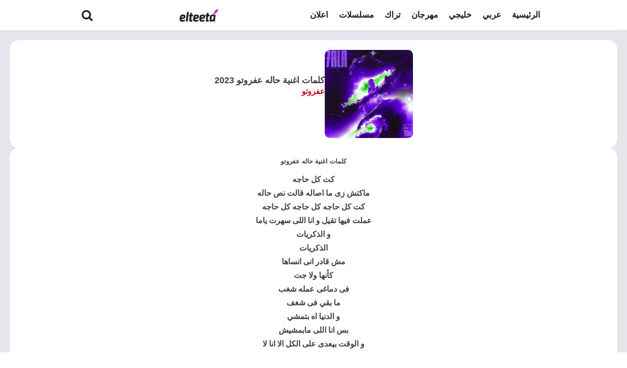

--- FILE ---
content_type: text/html; charset=utf-8
request_url: https://www.google.com/recaptcha/api2/aframe
body_size: 266
content:
<!DOCTYPE HTML><html><head><meta http-equiv="content-type" content="text/html; charset=UTF-8"></head><body><script nonce="HKgDDfTWyLbvrmstBatsIQ">/** Anti-fraud and anti-abuse applications only. See google.com/recaptcha */ try{var clients={'sodar':'https://pagead2.googlesyndication.com/pagead/sodar?'};window.addEventListener("message",function(a){try{if(a.source===window.parent){var b=JSON.parse(a.data);var c=clients[b['id']];if(c){var d=document.createElement('img');d.src=c+b['params']+'&rc='+(localStorage.getItem("rc::a")?sessionStorage.getItem("rc::b"):"");window.document.body.appendChild(d);sessionStorage.setItem("rc::e",parseInt(sessionStorage.getItem("rc::e")||0)+1);localStorage.setItem("rc::h",'1768787102845');}}}catch(b){}});window.parent.postMessage("_grecaptcha_ready", "*");}catch(b){}</script></body></html>